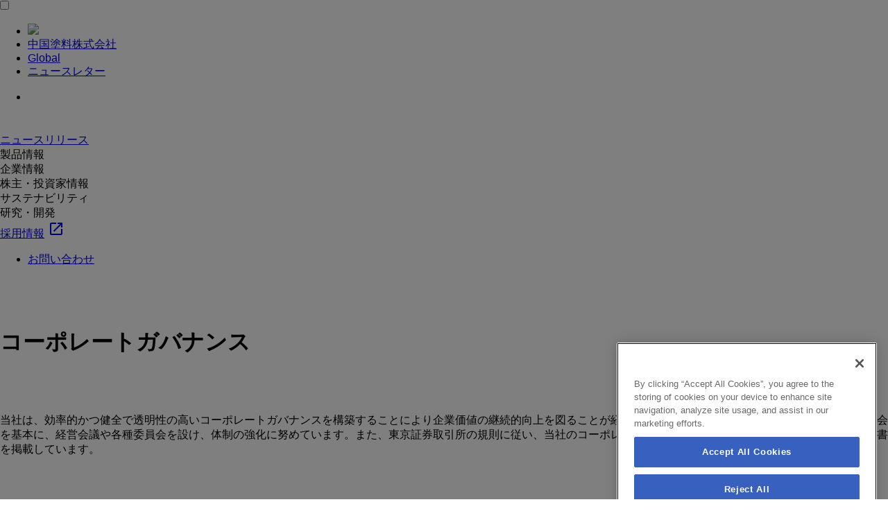

--- FILE ---
content_type: text/html; charset=UTF-8
request_url: https://www.cmp.co.jp/ir/governance.html
body_size: 53489
content:
<!DOCTYPE html PUBLIC "-//W3C//DTD XHTML 1.0 Strict//EN" "http://www.w3.org/TR/xhtml1/DTD/xhtml1-strict.dtd">
<html xmlns="http://www.w3.org/1999/xhtml"  xml:lang="jp" lang="jp">
<head>
<meta http-equiv="Content-Type" content="text/html; charset=UTF-8" />
<meta http-equiv="Content-Style-Type" content="text/css" />
<meta http-equiv="Content-Script-Type" content="text/javascript" />
<meta http-equiv="X-UA-Compatible" content="IE=edge" />


<link rel="shortcut icon" href="/_public/favicon.ico?dummy=1666148194" />
<link rel="stylesheet" type="text/css" href="/view_css.php?pageId=3917&amp;revision=0&amp;mode=0&amp;noTag=1&amp;blockId=0&amp;alias=ir%2Fgovernance" charset="UTF-8" /><link rel="stylesheet" type="text/css" href="/publis.css" /><meta name="viewport" content="width=device-width, user-scalable=no, initial-scale=1" /><meta name="keywords" content="" />
<meta name="description" content="" />
<title>コーポレートガバナンス  | CMP 中国塗料</title>
<script type="text/javascript" src="/scripts/jquery-1.12.4.min.js"></script>
<script type="text/javascript">
<!--
	var pbGlobalAliasBase = '/';
//-->
</script>
<script type="text/javascript" src="/public.js"></script>

<script type="text/javascript">
<!--
	var popupWindowWidth = new Array();
	var popupWindowHeight = new Array();
	var popupWindowScrollbar = new Array();	popupWindowWidth["popup1621808"] = 0;
	popupWindowHeight["popup1621808"] = 0;
	popupWindowScrollbar["popup1621808"] = 0;	jsPopupWindows = new Array();
	function jsPopup(blockId) {
		index = "popup"+blockId;
		width = popupWindowWidth[index];
		height = popupWindowHeight[index];
		scrollbars = popupWindowScrollbar[index];
		windowName = 'popup_' + blockId + '_' + 0;
		if ((jsPopupWindows[windowName])&&(! jsPopupWindows[windowName].closed)) {
			jsPopupWindows[windowName].focus();
		} else {
			// 9999px以上のポップアップウィンドウサイズを800*600pxに設定。
			if (width > 9999) {
				width = 800;
			} if (height > 9999) {
				height = 600;
			}

			jsPopupWindows[windowName] = window.open("/view_popup.php?pageId=" + 3917 + "&revision=" + 0 + "&blockId=" + blockId + "&mode=" + 0, windowName,"width="+width+",height="+height+",toolbar=no,location=no,directories=no,status=no,menubar=no,scrollbars="+scrollbars+",resizable=yes");
		}
	}//-->
</script>
<link rel="apple-touch-icon" href="/library/cmp_jpn/img/webclip.png" />

<meta name="copyright" content="(C) Chugoku Marine Paints, Ltd. All Rights Reserved.">
<meta name="google-site-verification" content="8YraLWmYJHNxxUCXtDZBIqjpXI6w0DyuxQ0D71Bprbo" />
<meta name="viewport" content="width=device-width,initial-scale=1">
<link rel="shortcut icon" href="/library/cmp_jpn/img/favicon.ico" type="image/cmp_fav.ico">
<script src="https://cdn-apac.onetrust.com/scripttemplates/otSDKStub.js"  type="text/javascript" charset="UTF-8" data-domain-script="269f8987-92b9-4ffb-b6d0-0edb96adbac4" ></script>
<script type="text/javascript">
function OptanonWrapper() { }
</script>



<link rel="stylesheet" type="text/css" href="/library/init/css/publis4-default.css" />
<link href="https://fonts.googleapis.com/css?family=Material+Icons|Material+Icons+Outlined|Material+Icons+Round|Material+Icons+Sharp|Material+Icons+Two+Tone" rel="stylesheet">
<link rel="preconnect" href="https://fonts.googleapis.com">
<link rel="preconnect" href="https://fonts.gstatic.com" crossorigin>
<link href="https://fonts.googleapis.com/css2?family=Noto+Sans+JP:wght@400;700&display=swap" rel="stylesheet">
<script src="https://kit.fontawesome.com/eea364082e.js" crossorigin="anonymous"></script>
<link rel="stylesheet" type="text/css" href="/library/base/css/base.css" />
<link rel="stylesheet" type="text/css" href="/library/base/webfonts/allwebfont_min.css" />
<script type="text/javascript" src="/library/base/js/base.js"></script>
<script type="text/javascript" src="/library/base/js/counterup_waypoints.min.js"></script>
<link rel="stylesheet" type="text/css" href="/library/base/css/global/table.css" />
<style type="text/css">
/*------------------------------------------------------------
IFRAME
------------------------------------------------------------*/

iframe {
  width: 100%;
  /* 任意の横幅を指定 */
  height: auto;
  aspect-ratio: 16/9;
}

.video-initem {
  position: relative;
  width: 100%;
  height: 0;
  padding-top: 56.25%;
}

.video-initem iframe {
  position: absolute;
  top: 0;
  left: 0;
  width: 100%;
  height: 100%;
}


/*------------------------------------------------------------
ICON
------------------------------------------------------------*/

.title001 {
  padding: 0 0 0 60px;
  background-image: url(/library/cmp_jpn/img/products/CMPBIOCLEANPLUS/001.svg);
  background-repeat: no-repeat;
  background-position: 0 0;
}
.title002 {
  padding: 0 0 0 60px;
  background-image: url(/library/cmp_jpn/img/products/CMPBIOCLEANPLUS/002.svg);
  background-repeat: no-repeat;
  background-position: 0 0;
}
.title003 {
  padding: 0 0 0 60px;
  background-image: url(/library/cmp_jpn/img/products/CMPBIOCLEANPLUS/003.svg);
  background-repeat: no-repeat;
  background-position: 0 0;
}
.title004 {
  padding: 0 0 0 60px;
  background-image: url(/library/cmp_jpn/img/products/CMPBIOCLEANPLUS/004.svg);
  background-repeat: no-repeat;
  background-position: 0 0;
}

</style>
<script type="text/javascript">
document.addEventListener('DOMContentLoaded', function() {
    const searchToggle = document.getElementById('searchToggle');
    const searchDropdown = document.getElementById('searchDropdown');
    const searchInput = document.querySelector('.search-input');

    // 虫眼鏡アイコンクリック時の処理
    searchToggle.addEventListener('click', function() {
        searchDropdown.classList.toggle('active');
        
        // フォームが開いた時に入力フィールドにフォーカス
        if (searchDropdown.classList.contains('active')) {
            setTimeout(() => {
                searchInput.focus();
            }, 200);
        }
    });

    // フォーム外をクリックした時に閉じる
    document.addEventListener('click', function(event) {
        if (!searchToggle.contains(event.target) && 
            !searchDropdown.contains(event.target)) {
            searchDropdown.classList.remove('active');
        }
    });

    // ESCキーで閉じる
    document.addEventListener('keydown', function(event) {
        if (event.key === 'Escape') {
            searchDropdown.classList.remove('active');
        }
    });
});

</script>
<script type="text/javascript">
$(function () {
  //.accordion_oneの中の.accordion_headerがクリックされたら
  $(".accordion_header").click(function () {
    //クリックされた.accordion_oneの中の.accordion_headerに隣接する.accordion_innerが開いたり閉じたりする。
    $(this).next(".accordion_innerR").slideToggle();
    $(this).toggleClass("open");
    //クリックされた.accordion_oneの中の.accordion_header以外の.accordion_oneの中の.accordion_headerに隣接する.accordion_oneの中の.accordion_innerを閉じる
    $(".accordion_header").not($(this)).removeClass("open");
  });
});
</script>
<style type="text/css">
@media screen and (min-width: 1025px) {
  .menu .accordion_one .accordion_innerR {
    background-color: #333;
  }
}

@media screen and (min-width: 1200px) {
  .menu .accordion_one .accordion_innerR {
    position: absolute;
    top: 0;
    left: 0;
    z-index: -1;
    overflow: hidden;
    opacity: 1;
    width: 100%;
    box-sizing: border-box;
    display: none;
  }
  .menu .accordion_one .accordion_innerR .box_one {
    margin: 100px auto 0;
    padding: 30px 5% 30px 10%;
    font-size: 1.4rem;
    height: 100hv;
  }
  .menu .accordion_one .accordion_innerR {
    padding: 30px 10px;
    display: none;
  }

  }
</style>
<script type="text/javascript">
if (
  navigator.userAgent.indexOf("iPhone") > 0 ||
  (navigator.userAgent.indexOf("Android") > 0 &&
    navigator.userAgent.indexOf("Mobile") > 0) ||
  navigator.userAgent.indexOf("iPad") > 0 ||
  navigator.userAgent.indexOf("Android") > 0
) {
  // スマートフォン・タブレット向けの記述
} else {
  // PC向けの記述
  $(function () {
    var $win = $(window),
      $header = $(".accordion_one"),
      animationClass = "is-animation2";

    $win.on("load scroll", function () {
      var value = $(this).scrollTop();

      $(this).next(".accordion_innerR").slideToggle();
      $(this).toggleClass("open");
      $(".accordion_header").not($(this)).next(".accordion_innerR").hide();
      $(".accordion_header").not($(this)).removeClass("open");

      if (value > 58) {
        $header.addClass(animationClass);
        $(this).next(".accordion_innerR").slideToggle();
        $(this).toggleClass("open");
        $(".accordion_header").not($(this)).next(".accordion_innerR").hide();
        $(".accordion_header").not($(this)).removeClass("open");
      } else {
        $header.removeClass(animationClass);
        $(this).next(".accordion_innerR").slideToggle();
        $(this).toggleClass("open");
        $(".accordion_header")
          .not($(this))
          .next(".accordion_one, .accordion_innerR")
          .hide();
        $(".accordion_header").not($(this)).removeClass("open");
      }
    });
  });
}
</script>
<script type="text/javascript">
document.addEventListener('DOMContentLoaded', function() {
    const searchToggle = document.getElementById('searchToggle');
    const searchDropdown = document.getElementById('searchDropdown');
    const searchInput = document.querySelector('.search-input');

    // 虫眼鏡アイコンクリック時の処理
    searchToggle.addEventListener('click', function() {
        searchDropdown.classList.toggle('active');
        
        // フォームが開いた時に入力フィールドにフォーカス
        if (searchDropdown.classList.contains('active')) {
            setTimeout(() => {
                searchInput.focus();
            }, 200);
        }
    });

    // フォーム外をクリックした時に閉じる
    document.addEventListener('click', function(event) {
        if (!searchToggle.contains(event.target) && 
            !searchDropdown.contains(event.target)) {
            searchDropdown.classList.remove('active');
        }
    });

    // ESCキーで閉じる
    document.addEventListener('keydown', function(event) {
        if (event.key === 'Escape') {
            searchDropdown.classList.remove('active');
        }
    });
});

</script>
<script type="text/javascript">
$(function () {
  //.accordion_oneの中の.accordion_headerがクリックされたら
  $(".accordion_header").click(function () {
    //クリックされた.accordion_oneの中の.accordion_headerに隣接する.accordion_innerが開いたり閉じたりする。
    $(this).next(".accordion_innerR").slideToggle();
    $(this).toggleClass("open");
    //クリックされた.accordion_oneの中の.accordion_header以外の.accordion_oneの中の.accordion_headerに隣接する.accordion_oneの中の.accordion_innerを閉じる
    $(".accordion_header").not($(this)).removeClass("open");
  });
});
</script>
<script type="text/javascript">
if (
  navigator.userAgent.indexOf("iPhone") > 0 ||
  (navigator.userAgent.indexOf("Android") > 0 &&
    navigator.userAgent.indexOf("Mobile") > 0) ||
  navigator.userAgent.indexOf("iPad") > 0 ||
  navigator.userAgent.indexOf("Android") > 0
) {
  // スマートフォン・タブレット向けの記述
} else {
  // PC向けの記述
  $(function () {
    var $win = $(window),
      $header = $(".accordion_one"),
      animationClass = "is-animation2";

    $win.on("load scroll", function () {
      var value = $(this).scrollTop();

      $(this).next(".accordion_innerR").slideToggle();
      $(this).toggleClass("open");
      $(".accordion_header").not($(this)).next(".accordion_innerR").hide();
      $(".accordion_header").not($(this)).removeClass("open");

      if (value > 58) {
        $header.addClass(animationClass);
        $(this).next(".accordion_innerR").slideToggle();
        $(this).toggleClass("open");
        $(".accordion_header").not($(this)).next(".accordion_innerR").hide();
        $(".accordion_header").not($(this)).removeClass("open");
      } else {
        $header.removeClass(animationClass);
        $(this).next(".accordion_innerR").slideToggle();
        $(this).toggleClass("open");
        $(".accordion_header")
          .not($(this))
          .next(".accordion_one, .accordion_innerR")
          .hide();
        $(".accordion_header").not($(this)).removeClass("open");
      }
    });
  });
}
</script>

<style type="text/css">
         .search-button {
            background-color: transparent; /* 初期状態は透明 */
            width: 62px;
            height: 62px;
            border: none;
            display: flex;
            align-items: center;
            justify-content: center;
            cursor: pointer;
            color: white;
            font-size: 24px;
            transition: background-color 0.3s; /* 背景色変更のアニメーション */
        }
        .search-button:hover {
            opacity: 0.7;
        }
        .search-button.scrolled {
            background-color: #004ea2; /* スクロール後の背景色 */
        }

       .modal {
            display: none; /* 初期状態は非表示 */
            position: fixed;
            top: 0;
            left: 0;
            width: 100%;
            height: 100%;
            background-color: rgba(0, 0, 0, 0.7); /* 半透明の背景 */
            justify-content: center; /* 中央揃え */
            align-items: center; /* 中央揃え */
            z-index: 1005; /* 他の要素の上に表示 */
        }

        .modal.active {
            display: flex; /* モーダルを表示 */
        }

.modal-content {
    background-color: white;
    padding: 20px;
    border-radius: 8px;
    text-align: center; /* コンテンツを中央揃え */
    position: relative; /* 相対位置を設定 */
}

.modal-close {
   margin-top:50px;
    padding: 10px 20px;
    background-color: #004ea2;
    color: white;
    border: none;
    border-radius: 4px;
    cursor: pointer;
    position: absolute; /* 絶対位置を設定 */
    top:50%; /* 下からの距離 */
    left: 50%; /* 左から50% */
    transform: translateX(-50%); /* 中央揃え */
}
</style>
</head>
<body>
<noscript><p>このページではjavascriptを使用しています。</p></noscript>
<div id="page" class="pbPage">
<div id="headerArea" class="pbHeaderArea">
	<div id="area1" class="pbArea ">
		<div class="pbNested " >
			<div class="pbNested pbNestedWrapper "  id="pbBlock1470871">
								<div class="pbNested " >
			<div class="pbNested pbNestedWrapper "  id="pbBlock1754814">
						<header class="menu-fixed">
    <input class="menu-checkbox" id="menu-checkbox" type="checkbox">
    <div class="menu-menu">
        <ul class="menu-navigation menu-menu-material-white">
            <li class="header">
                <a class="menu-item-logo0 imgbox" href="https://www.cmp.co.jp/"><img src="/library/base/img/cmp_logo0.png"></a> <label class="menu-hamburger menu-hamburger-doublespin invert" id="menu-hamburger" for="menu-checkbox"><span></span></label>
            </li>
            <li class="menu-item accordion_header">
                <p class="accordion_one">
                    <a href="https://www.cmp.co.jp">中国塗料株式会社</a>
                </p>
            </li>
            <li class="menu-item accordion_header">
                <p class="accordion_one">
                    <a href="https://www.cmp-chugoku.com/" class="fa-globe">Global</a>
                </p>
            </li>
            <li class="menu-item accordion_header nav-mr">
                <p class="accordion_one">
                    <a href="/CMP-Memders/Newsletter_jp.html" class="pbOpenNewWindow fa-newspaper">ニュースレター</a>
                </p>
            </li>
            <li class="pc-box">
    <button class="search-button" id="searchButton">
        <i class="fas fa-search"></i>
    </button>
    <div class="modal" id="modal">
        <div id="cogmo-search-form1" class="cogmo-main" config="Form1SearchConfig"></div>
        <button class="modal-close" id="closeButton">閉じる</button>
    </div>
           </li>
        </ul>
        <div class="menu">
            <div class="accordion_one sp-box">
                <div id="cogmo-search-form1" class="cogmo-main" config="Form1SearchConfig"></div>
            </div>
            <div class="accordion_one">
                <div class="accordion_header">
                    <div class="accordion_header_inner">
                        <div class="spbtn_ac">
                            <a href="/news_all/news_all.html">ニュースリリース</a>
                        </div>
                    </div>
                </div>
            </div>
            <div class="accordion_one">
                <div class="accordion_header">
                    <div class="accordion_header_inner">
                        <p>
                            製品情報
                        </p>
                        <div class="i_box">
                            <i class="one_i"></i>
                        </div>
                    </div>
                </div>
                <div class="accordion_inner" style="display: none;">
                    <div class="box_one">
                        <div class="wrapper-box">
                            <ul class="box-list4">
                                <li class="box-item4">
　　　　　                <div>
                                    <a href="/products.html" class="btn-arrow-title btnarrow-n">製品情報トップ</a>
　　　　　                </div>
                                </li>
                            </ul>
                            <ul class="box-list3">
                                <li class="box-item3">
                                    <div>
                                        <p>
                                            船舶用塗料分野
                                        </p>
                                    </div>
                                    <div>
                                        <a href="/products/marine_coatings.html" class="btn-arrow-list btnarrow-n">外航船・内航舶用塗料</a>
                                    </div>
                                    <div>
                                        <a href="/products/fishingboat_coatings.html" class="btn-arrow-list btnarrow-n">小型船舶・漁船用塗料、漁網用防汚剤</a>
                                    </div>
                                    <div>
                                        <a href="/products/seajet.html" class="btn-arrow-list btnarrow-n">プレジャーボート・ヨット用塗料</a>
                                    </div>
                                </li>
                                <li class="box-item3">
                                    <div>
                                        <p>
                                            工業用塗料分野
                                        </p>
                                    </div>
                                    <div>
                                        <a href="/products/protective_coatings.html" class="btn-arrow-list btnarrow-n">重防食用塗料</a>
                                    </div>
                                    <div>
                                        <a href="/products/high_performance.html" class="btn-arrow-list btnarrow-n">高機能用塗料</a>
                                    </div>
                                    <div>
                                        <a href="/products/building_material.html" class="btn-arrow-list btnarrow-n">建材用塗料</a>
                                    </div>
                                    <div>
                                        <a href="/products/functional_compounds.html" class="btn-arrow-list btnarrow-n">特殊樹脂化学品（軌道用材料）</a>
                                    </div>
                                </li>
                                <li class="box-item3">
                                    <div>
                                        <p>
                                            コンテナ用塗料分野
                                        </p>
                                    </div>
                                    <div>
                                        <a href="/products/container.html" class="btn-arrow-list btnarrow-n">コンテナ用塗料</a>
                                    </div>
                                </li>
                            </ul>
                        </div>
                    </div><span class="close_btn"></span>
                </div>
            </div>
            <div class="accordion_one">
                <div class="accordion_header">
                    <div class="accordion_header_inner">
                        <p>
                            企業情報
                        </p>
                        <div class="i_box">
                            <i class="one_i"></i>
                        </div>
                    </div>
                </div>
                <div class="accordion_inner" style="display: none;">
                    <div class="box_one">
                        <div class="wrapper-box">
                            <ul class="box-list4">
                                <li class="box-item4">
　　　　　                <div>
                                    <a href="/company.html" class="btn-arrow-title btnarrow-n">企業情報 トップ</a>
　　　　　                </div>
                                </li>
                            </ul>
                            <ul class="box-list4">
                                <li class="box-item4">
                                    <div>
                                        <a href="/company/top_message.html" class="btn-arrow-list btnarrow-n">社長のご挨拶</a>
                                    </div>
                                    <div>
                                        <a href="/company/company_policy.html" class="btn-arrow-list btnarrow-n">経営理念</a>
                                    </div>
                                    <div>
                                        <a href="/company/members.html" class="btn-arrow-list btnarrow-n">役員紹介</a>
                                    </div>
                                </li>
                                <li class="box-item4">
                                    <div>
                                        <a href="/company/corporate_data.html" class="btn-arrow-list btnarrow-n">会社概要</a>
                                    </div>
                                    <div>
                                        <a href="/company/history.html" class="btn-arrow-list btnarrow-n">沿革</a>
                                    </div>
                                    <div>
                                        <a href="/100th.html" class="btn-arrow-list btnarrow-n">中国塗料の歴史</a>
                                    </div>
                                </li>
                                <li class="box-item4">
                                    <div>
                                        <a href="/company/networks.html" class="btn-arrow-list btnarrow-n">本社・支店・営業所</a>
                                    </div>
                                    <div>
                                        <a href="/company/group_company.html" class="btn-arrow-list btnarrow-n">グループ会社</a>
                                    </div>
                                    <div>
                                        <a href="/company/tech_fac.html" class="btn-arrow-list btnarrow-n">研究所・工場</a>
                                    </div>
                                </li>
                                <li class="box-item4">
                                    <div>
                                        <a href="/pdf/brochure/company_profile.pdf" class="pbOpenNewWindow btn-arrow-list btnarrow-n"><span class="pdflink">会社案内パンフレット</span></a>
                                    </div>
                                </li>
                            </ul>
                        </div>
                    </div><span class="close_btn"></span>
                </div>
            </div>
            <div class="accordion_one">
                <div class="accordion_header">
                    <div class="accordion_header_inner">
                        <p>
                            株主・投資家情報
                        </p>
                        <div class="i_box">
                            <i class="one_i"></i>
                        </div>
                    </div>
                </div>
                <div class="accordion_inner" style="display: none;">
                    <div class="box_one">
                        <div class="wrapper-box">
                            <ul class="box-list3">
                                <li class="box-item3">
　　　　　                <div>
                                    <a href="/ir.html" class="btn-arrow-title btnarrow-n">株主・投資家情報 トップ</a>
　　　　　                </div>
                                </li>
                            </ul>
                            <ul class="list-yoko">
                                <li>
                                    <a href="/ir/financial_report.html" class="btn-arrow-list btnarrow-n">決算短信</a>
                                </li>
                                <li>
                                    <a href="/ir/materials.html" class="btn-arrow-list btnarrow-n">決算説明資料</a>
                                </li>
                                <li>
                                    <a href="/ir/securities_report.html" class="btn-arrow-list btnarrow-n">有価証券報告書 等</a>
                                </li>
                                <li>
                                    <a href="/ir/cmp_report.html" class="btn-arrow-list btnarrow-n">CMP通信（報告書）</a>
                                </li>
                                <li>
                                    <a href="/ir/historical_financial_data.html" class="btn-arrow-list btnarrow-n">業績推移</a>
                                </li>
                                <li>
                                    <a href="/ir/governance.html" class="btn-arrow-list btnarrow-n">コーポレートガバナンス</a>
                                </li>
                                <li>
                                    <a href="/ir/midplan.html" class="btn-arrow-list btnarrow-n">中期経営計画</a>
                                </li>
                                <li>
                                    <a href="/ir/release.html" class="btn-arrow-list btnarrow-n">開示情報</a>
                                </li>
                                <li>
                                    <a href="/ir/investor_digest.html" class="btn-arrow-list btnarrow-n">個人投資家の皆さまへ</a>
                                </li>
                                <li>
                                    <a href="/ir/dividend.html" class="btn-arrow-list btnarrow-n">株主還元</a>
                                </li>
                                <li>
                                    <a href="/ir/stock_situation.html" class="btn-arrow-list btnarrow-n">株式状況</a>
                                </li>
                                <li>
                                    <a href="/ir/annual_meeting.html" class="btn-arrow-list btnarrow-n">株主総会</a>
                                </li>
                            </ul>
                        </div>
                    </div><span class="close_btn"></span>
                </div>
            </div>
            <div class="accordion_one">
                <div class="accordion_header">
                    <div class="accordion_header_inner">
                        <p>
                            サステナビリティ
                        </p>
                        <div class="i_box">
                            <i class="one_i"></i>
                        </div>
                    </div>
                </div>
                <div class="accordion_inner" style="display: none;">
                    <div class="box_one">
                        <div class="wrapper-box">
                            <ul class="box-list3">
                                <li class="box-item3">
                                    <a href="/sustainability.html" class="btn-arrow-title btnarrow-n">サステナビリティ トップ</a>
                                </li>
                            </ul>
                            <ul class="list-yoko">
                                <li>
                                    <a href="/sustainability/policies.html" class="btn-arrow-list btnarrow-n">サステナビリティ関連方針</a>
                                </li>
                                <li>
                                    <a href="/sustainability/material-issues.html" class="btn-arrow-list btnarrow-n">マテリアリティ（重要課題）</a>
                                </li>
                                <li>
                                    <a href="/sustainability/sus_report.html" class="btn-arrow-list btnarrow-n">サステナビリティレポート</a>
                                </li>
                                <li>
                                    <a href="/sustainability/2050carbon_neutral.html" class="btn-arrow-list btnarrow-n">カーボンニュートラル宣言</a>
                                </li>
                                <li>
                                    <a href="/sustainability/environment-tcfd.html" class="btn-arrow-list btnarrow-n">TCFD提言に基づく情報開示</a>
                                </li>
                                <li>
                                    <a href="/sustainability/coatings_care.html" class="btn-arrow-list btnarrow-n">コーティング・ケア</a>
                                </li>
                                <li>
                                    <a href="/sustainability/external_evaluation_and_certification.html" class="btn-arrow-list btnarrow-n">社外からの評価・認定</a>
                                </li>
                                <li>
                                    <a href="/sustainability/risk_and_compliance_management.html" class="btn-arrow-list btnarrow-n">リスク管理・コンプライアンス</a>
                                </li>
                            </ul>
                        </div>
                    </div><span class="close_btn"></span>
                </div>
            </div>
            <div class="accordion_one">
                <div class="accordion_header">
                    <div class="accordion_header_inner">
                        <p>
                            研究・開発
                        </p>
                        <div class="i_box">
                            <i class="one_i"></i>
                        </div>
                    </div>
                </div>
                <div class="accordion_inner" style="display: none;">
                    <div class="box_one">
                        <div class="wrapper-box">
                            <ul class="box-list4">
                                <li class="box-item4">
　　　　　                <div>
                                    <a href="/tech_rd.html" class="btn-arrow-title btnarrow-n">研究・開発 トップ</a>
　　　　　                </div>
                                </li>
                            </ul>
                            <ul class="box-list4">
                                <li class="box-item4">
                                    <div>
                                        <a href="/tech_rd/cmp_tech.html" class="btn-arrow-list btnarrow-n">中国塗料の技術力</a>
                                    </div>
                                </li>
                            </ul>
                        </div>
                    </div><span class="close_btn"></span>
                </div>
            </div>
            <div class="accordion_one">
                <div class="accordion_header">
                    <div class="accordion_header_inner">
                        <div class="spbtn_ac">
                            <a href="https://www.cmp.co.jp/recruit-fresh/" class="pbOpenNewWindow">採用情報<i class="material-icons mi16 plr5">launch</i></a>
                        </div>
                    </div>
                </div>
                <div class="accordion_innerR" style="display: none;">
                    <div class="box_one">
                        <div class="wrapper-box">
                            <ul>
                                <li>
                                   <div id="cogmo-search-form2" class="cogmo-main" config="Form2SearchConfig"></div>
                                </li>
                            </ul>
                        </div>
                    </div><span class="close_btn"></span>
                </div>
            </div>
        </div>
        <ul class="menu-navigation">
            <li class="menu-item-fqR">
                <a class="inlinksp fa-envelope" href="/inquiry.html">お問い合わせ</a>
            </li>
        </ul>
    </div>
</header>


			</div>
			<div class="pbNested pbNestedWrapper "  id="pbBlock1754932">
						<script>
const searchButton = document.getElementById('searchButton');
const modal = document.getElementById('modal');
const closeButton = document.getElementById('closeButton');
const searchInput = document.getElementById('searchInput');

searchButton.addEventListener('click', () => {
    modal.classList.add('active');
});

closeButton.addEventListener('click', () => {
    modal.classList.remove('active');
    searchInput.value = ''; // フォームをクリア
});

// スクロールイベントを追加
window.addEventListener('scroll', () => {
    if (window.scrollY > 60) {
        searchButton.classList.add('scrolled'); // スクロール後にクラスを追加
    } else {
        searchButton.classList.remove('scrolled'); // スクロールが最上部に戻ったらクラスを削除
    }
});
    </script>
			</div>
		</div>

			</div>
		</div>
	</div>

</div><div id="areaWrapper1" class="pbAreaWrapper1"><div id="areaWrapper2" class="pbAreaWrapper2"><div id="mainArea" class="pbMainArea textright bggray2">
	<div id="area0" class="pbArea ">
		<div class="pbNested " >
			<div class="mb100 pbNested pbNestedWrapper "  id="pbBlock1454224">
								<div class="pbNested otherbg" >
			<div class="pbNested pbNestedWrapper "  id="pbBlock1454216">
						<div class="pbBlock pbBlockBase">
<div>
<div class="otherbg-box">
<div class="mainbg-other"></div>
</div>
</div>
</div>

			</div>
			<div class="pbNested pbNestedWrapper pbAnchor pbBaseBlockWrapper pbExcluded"  id="pbBlock1454225"><a name="ir" id="ir"></a></div>
			<div class="pbNested pbNestedWrapper "  id="pbBlock1454223">
								<div class="pbNested contentsbox-navi" >
			<div class="pbNested pbNestedWrapper "  id="pbBlock1454215">
						<div class="pbBlock pbBlockBase">
<div>
<div class="maintitle">株主・投資家情報</div>
</div>
</div>

			</div>
		</div>

			</div>
			<div class="pbNested pbNestedWrapper "  id="pbBlock1454221">
								<div class="pbNested contentsbox-shadow" >
			<div class="pbNested pbNestedWrapper "  id="pbBlock1454222">
								<div class="pbNested cmpMainWidthR" >
			<div class="mb80 pt50 pbNested pbNestedWrapper "  id="pbBlock1454214">
						<div class="pbBlock pbBlockBase">
<div>
<h1>コーポレートガバナンス</h1>
</div>
</div>

			</div>
			<div class="pbNested pbNestedWrapper "  id="pbBlock1454226">
								<div class="pbNested cmpglMgnLR" >
			<div class="mb80 pbNested pbNestedWrapper "  id="pbBlock1454241">
						<div class="pbBlock pbBlockBase">
<div>
<p>当社は、効率的かつ健全で透明性の高いコーポレートガバナンスを構築することにより企業価値の継続的向上を図ることが経営の重要な施策と位置づけ、取締役会および監査役会を基本に、経営会議や各種委員会を設け、体制の強化に努めています。また、東京証券取引所の規則に従い、当社のコーポレートガバナンスの考え方や体制などを記述した報告書を掲載しています。</p>
</div>
</div>

			</div>
			<div class="pbNested pbNestedWrapper "  id="pbBlock1454233">
								<div class="pbNested " >
			<div class="pbNested pbNestedWrapper "  id="pbBlock1454234">
						<div class="pbBlock pbBlockBase">
<div class="cmpglMgnB20">
<h4>コーポレートガバナンスに関する基本方針</h4>
</div>
</div>

			</div>
			<div class="mb100 pbNested pbNestedWrapper "  id="pbBlock1454242">
						<div class="pbBlock pbBlockBase">
<div>
<ul class="other-list">
<li>2023.01.31</li>
<li><a href="/IR/2023/2023_0131_governance_policy.pdf" class="pbOpenNewWindow pdflink">コーポレートガバナンスに関する基本方針</a></li>
</ul>
</div>
</div>

			</div>
		</div>

			</div>
			<div class="pbNested pbNestedWrapper "  id="pbBlock1454238">
								<div class="pbNested " >
			<div class="pbNested pbNestedWrapper "  id="pbBlock1454239">
						<div class="pbBlock pbBlockBase">
<div class="cmpglMgnB20">
<h4>コーポレートガバナンス報告書</h4>
</div>
</div>

			</div>
			<div class="mb30 pbNested pbNestedWrapper "  id="pbBlock1454243">
						<div class="pbBlock pbBlockBase">
<div>
<ul class="other-list">
<li><span>2025.07.02</span></li>
<li><a href="/IR/2025/20250702_CG.pdf" class="pbOpenNewWindow pdflink">コーポレートガバナンス報告書</a></li>
</ul>
</div>
</div>

			</div>
		</div>

			</div>
			<div class="mb80 pbNested pbNestedWrapper "  id="pbBlock1454227">
								<div class="pbNested " >
			<div class="pbNested pbNestedWrapper "  id="pbBlock1454230">
						<div class="pbBlock pbBlockBase">
<div>
<div class="c10"><img src="/library/cmp_jpn/img/CSR/governance.webp" style="border: 0px solid; width: 100%; float: none;" width="100%" alt="" title="" /></div>
</div>
</div>

			</div>
			<div class="pbNested pbNestedWrapper "  id="pbBlock1454228">
						<div class="pbBlock pbBlockBase">
<div>
<p style="text-align: center;">コーポレートガバナンスの組織図</p>
</div>
</div>

			</div>
		</div>

			</div>
			<div class="pbNested pbNestedWrapper "  id="pbBlock1454236">
								<div class="pbNested " >
			<div class="mb50 pbNested pbNestedWrapper "  id="pbBlock1454237">
						<div class="pbBlock pbBlockBase">
<div>
<h4>内部統制の体制整備への取組み</h4>
<p class="arrange">有効かつ効率的な内部統制環境を整備することにより、当社の持続的発展を図るべく、2006年5月に取締役会において「内部統制システムの構築に関する基本方針規程」を決議（2008年3月、2015年5月一部改定）し、これを基に各種委員会を組織するなど、積極的な取り組みを進めています。</p>
</div>
</div>

			</div>
		</div>

			</div>
			<div class="pbNested pbNestedWrapper "  id="pbBlock1454231">
								<div class="pbNested " >
			<div class="pbNested pbNestedWrapper "  id="pbBlock1454232">
						<div class="pbBlock pbBlockBase">
<div>
<h4>財務報告の信頼性確保</h4>
<p class="arrange">株式を上場する企業として、信頼性の高い財務報告を提供することは、投資家そして株主の皆様に対する重要な責任との認識の下、2008年3月の取締役会において「財務報告基本方針」を決議し、また金融商品取引法による財務報告の信頼性に係る内部統制の有効性評価を通じ、体制を継続的に維持・改善する仕組みを整備しています。</p>
</div>
</div>

			</div>
		</div>

			</div>
		</div>

			</div>
		</div>

			</div>
		</div>

			</div>
		</div>

			</div>
		</div>
	</div>

</div></div></div><div id="footerArea" class="pbFooterArea">
	<div id="area4" class="pbArea ">
		<div class="pbNested " >
			<div class="pbNested pbNestedWrapper "  id="pbBlock1761031">
						<link rel="stylesheet" href="/library/base/cogmo/assets/styles/cogmo-base.css" />
<link rel="stylesheet" href="/library/base/cogmo/assets/styles/cogmo-gpt.css" />
<link rel="stylesheet" href="/library/base/cogmo/assets/styles/cogmo-form.css" />
<link rel="icon" href="/library/base/cogmo/assets/images/favicon.ico" />
<script src="/library/base/cogmo/configs/search.config.js"></script>
<script src="/library/base/cogmo/configs/search-f1.config.js"></script>
<script src="/library/base/cogmo/configs/iso_codes.js"></script>
<script defer src="/library/base/cogmo/scripts/bundle.js"></script>
			</div>
			<div class="  pbNested pbNestedWrapper "  id="pbBlock1470726">
						<div class="pbBlock pbBlockBase">
<div>
<p class="gotop"><a href="#page"><img src="/library/global/img/icon_pagetop.png" alt="ページトップへ戻る" title="ページトップへ戻る" /></a></p>
</div>
</div>

			</div>
			<div class="pbNested pbNestedWrapper "  id="pbBlock1470709">
								<div class="pbNested pc-box" >
			<div class="pbNested pbNestedWrapper "  id="pbBlock1470710">
								<div class="pbNested cmpMainWidth" >
			<div class="pbNested pbNestedWrapper "  id="pbBlock1470711">
								<div class="pbNested cmpFtLinkList" >
			<div class="pbNested pbNestedWrapper "  id="pbBlock1470712">
								<div class="pbNested " >
			<div class="mb30 pbNested pbNestedWrapper "  id="pbBlock1470725">
						<div class="pbBlock pbBlockNavigation cmpglFixWidth">			<a href="https://www.cmp.co.jp/">HOME</a> &gt; <a href="/ir.html">株主・投資家情報</a> &gt; コーポレートガバナンス</div>

			</div>
			<div class="mb100 pbNested pbNestedWrapper "  id="pbBlock1470713">
								<div class="pbNested pbNestedHorizontalWrapper "  >
					<div class="pbHorizontalNested "  id="pbBlock1470714" style="overflow:hidden;clear:right;">
						<div id="pbNestDiv1470714" style="margin:0;padding:0;border-width:0;line-height:normal;text-indent:0;">
<div class="pbBlock pbBlockBase">
<div>
<h5><a href="/products.html">製品情報</a></h5>
<div class="pt10">
<ul>
<li>船舶用塗料分野</li>
</ul>
</div>
<div class="pl10">
<ul>
<li><a href="/products/marine_coatings.html">外航船・内航船用塗料</a></li>
<li><a href="/products/fishingboat_coatings.html">小型船舶・漁船用塗料・漁網用防汚剤</a></li>
<li><a href="/products/seajet.html">プレジャーボート・ヨット用塗料</a></li>
</ul>
</div>
<div class="pt10">
<ul>
<li>工業用塗料分野</li>
</ul>
</div>
<div class="pl10">
<ul>
<li><a href="/products/protective_coatings.html">一般構造物・重防食用塗料</a></li>
<li><a href="/products/high_performance.html">高機能塗料</a></li>
<li><a href="/products/building_material.html">建材用塗料</a></li>
<li><a href="/products/functional_compounds.html">特殊樹脂化学品（軌道用材料）</a></li>
</ul>
</div>
<div class="pt10">
<ul>
<li>コンテナ用塗料</li>
</ul>
</div>
<div class="pl10">
<ul>
<li><a href="/products/container.html">コンテナ用塗料</a></li>
</ul>
</div>
</div>
</div>
</div>

					</div>
					<div class="pbHorizontalNested "  id="pbBlock1470719" style="overflow:hidden;clear:right;">
						<div id="pbNestDiv1470719" style="margin:0;padding:0;border-width:0;line-height:normal;text-indent:0;">
<div class="pbBlock pbBlockBase">
<div>
<h5><a href="/company.html">企業情報</a></h5>
<ul>
<li><a href="/company/top_message.html">社長のご挨拶</a></li>
<li><a href="/company/company_policy.html">経営理念</a></li>
<li><a href="/company/members.html">役員紹介</a></li>
<li><a href="/company/corporate_data.html">会社概要</a></li>
<li><a href="/company/history.html">沿革</a></li>
<li><a href="/100th.html">中国塗料の歴史</a></li>
<li><a href="/company/networks.html">本社・支店・営業所</a></li>
<li><a href="/company/group_company.html">グループ会社</a></li>
<li><a href="/company/tech_fac.html">研究所・工場</a></li>
</ul>
</div>
</div>
</div>

					</div>
					<div class="pbHorizontalNested "  id="pbBlock1470717" style="overflow:hidden;clear:right;">
						<div id="pbNestDiv1470717" style="margin:0;padding:0;border-width:0;line-height:normal;text-indent:0;">
<div class="pbBlock pbBlockBase">
<div>
<h5><a href="/ir.html">株主・投資家情報</a></h5>
<ul>
<li><a href="/ir/historical_financial_data.html">業績推移</a></li>
<li><a href="/ir/financial_report.html">決算短信</a></li>
<li><a href="/ir/materials.html">決算説明資料</a></li>
<li><a href="/ir/securities_report.html">有価証券報告書 等</a></li>
<li><a href="/ir/governance.html">コーポレートガバナンス</a></li>
<li><a href="/ir/midplan.html">中期経営計画</a></li>
<li><a href="/ir/investor_digest.html">個人投資家の皆さまへ</a></li>
<li><a href="/ir/personal.html">個人投資家向け説明会</a></li>
<li><a href="/ir/cmp_report.html">CMP通信（報告書）</a></li>
<li><a href="/ir/ir_memoR.html">株主メモ</a></li>
<li><a href="/ir/release.html">開示情報</a></li>
<li><a href="/ir/e_publicnotice.html">電子公告</a></li>
</ul>
</div>
</div>
</div>

					</div>
					<div class="pbHorizontalNested "  id="pbBlock1470718" style="overflow:hidden;clear:right;">
						<div id="pbNestDiv1470718" style="margin:0;padding:0;border-width:0;line-height:normal;text-indent:0;">
<div class="pbBlock pbBlockBase">
<div>
<h5><a href="/sustainability.html">サステナビリティ</a></h5>
<ul>
<li><a href="/sustainability/policies.html">サステナビリティ関連方針</a></li>
<li><a href="/sustainability/material-issues.html">マテリアリティ（重要課題）</a></li>
<li><a href="/sustainability/sus_report.html">サステナビリティレポート</a></li>
<li><a href="/sustainability/environment-tcfd.html">TCFD提言に基づく情報開示</a></li>
<li><a href="/sustainability/coatings_care.html">コーティング・ケア</a></li>
<li><a href="/sustainability/external_evaluation_and_certification.html">社外からの評価・認定</a></li>
<li><a href="/sustainability/risk_and_compliance_management.html">リスク管理・コンプライアンス</a></li>
</ul>
</div>
</div>
</div>

					</div>
					<div class="pbHorizontalNested "  id="pbBlock1470715" style="overflow:hidden;clear:right;">
						<div id="pbNestDiv1470715" style="margin:0;padding:0;border-width:0;line-height:normal;text-indent:0;">
<div class="pbBlock pbBlockBase">
<div>
<h5><a href="/tech_rd.html">研究・開発</a></h5>
<ul>
<li><a href="/tech_rd/cmp_tech.html">中国塗料の技術力</a></li>
</ul>
</div>
</div>
</div>

					</div>
					<div class="pbHorizontalNested "  id="pbBlock1470716" style="overflow:hidden;clear:right;">
						<div id="pbNestDiv1470716" style="margin:0;padding:0;border-width:0;line-height:normal;text-indent:0;">
<div class="pbBlock pbBlockBase">
<div>
<h5><a href="https://www.cmp.co.jp/recruit-fresh/" class="pbOpenNewWindow outlink">採用情報</a></h5>
</div>
</div>
</div>

					</div>
		</div>

			</div>
			<div class="mb10 pbNested pbNestedWrapper "  id="pbBlock1470720">
								<div class="pbNested pbNestedHorizontalWrapper "  >
					<div class="pbHorizontalNested "  id="pbBlock1470722" style="overflow:hidden;clear:right;">
						<div id="pbNestDiv1470722" style="margin:0;padding:0;border-width:0;line-height:normal;text-indent:0;">
<div class="pbBlock pbBlockBase">
<div>
<div class="mb10">
<h2><a href="#">中国塗料株式会社</a></h2>
</div>
<div>
<ul>
<li><a href="/terms.html">サイトについて</a></li>
<li><a href="/cmp_privacy.html">個人情報保護方針</a></li>
<li><a href="/social_policy.html">ソーシャルメディア運用方針</a></li>
<li><a href="/userdata-external-transmission.html">利用者情報の外部送信について</a></li>
</ul>
</div>
<div class="pt5">
<ul class="snsicon">
<li><a href="https://www.linkedin.com/company/chugoku-marine-paints/" class="pbOpenNewWindow"><img src="/library/common/img/item/sns/icons8-linkedin-40.png" /></a></li>
<li><a href="https://www.facebook.com/SeajetPaintJAPAN/" class="pbOpenNewWindow"><img src="/library/common/img/item/sns/icons8-facebook-40.png" /></a></li>
<li><a href="https://www.instagram.com/pentaro_cmp/" class="pbOpenNewWindow"><img src="/library/common/img/item/sns/icons8-instagram-40.png" /></a></li>
<li><a href="https://www.youtube.com/channel/UC_rJRbQZYJlvrgg4xhY2VgQ/videos" class="pbOpenNewWindow"><img src="/library/common/img/item/sns/icons8-play-button-40.png" /></a></li>
</ul>
</div>
</div>
</div>
</div>

					</div>
					<div class="pt5 pbHorizontalNested "  id="pbBlock1470721" style="overflow:hidden;clear:right;">
						<div id="pbNestDiv1470721" style="margin:0;padding:0;border-width:0;line-height:normal;text-indent:0;">
<div class="pbBlock pbBlockBase">
<div>
<h5>国内グループ Webサイト</h5>
<ul>
<li><a class="pbOpenNewWindow outlink" href="http://www.kpl.co.jp/">神戸ペイント株式会社</a></li>
<li><a class="pbOpenNewWindow outlink" href="http://www.omc-net.co.jp/">大竹明新化学株式会社</a></li>
</ul>
</div>
</div>
</div>

					</div>
					<div class="pt5 pbHorizontalNested "  id="pbBlock1470723" style="overflow:hidden;clear:right;">
						<div id="pbNestDiv1470723" style="margin:0;padding:0;border-width:0;line-height:normal;text-indent:0;">
<div class="pbBlock pbBlockBase">
<div>
<h5>海外グループ Webサイト</h5>
<ul>
<li><a class="pbOpenNewWindow outlink" href="http://www.toa-chugoku.com/">TOA-CHUGOKU PAINTS CO., LTD. (Thailand)</a></li>
<li><a class="pbOpenNewWindow outlink" href="http://www.csp.co.kr/">CHUGOKU SAMHWA PAINTS, LTD. (Korea)</a></li>
<li><a class="pbOpenNewWindow outlink" href="http://www.chugoku.co.id/">PT. CHUGOKU PAINTS INDONESIA</a></li>
<li><a class="pbOpenNewWindow outlink" href="http://chugoku-boat.it/">CHUGOKU-BOAT ITALY S.P.A</a></li>
</ul>
</div>
</div>
</div>

					</div>
		</div>

			</div>
			<div class="mb30 pbNested pbNestedWrapper "  id="pbBlock1470724">
						<div class="pbBlock pbBlockBase">
<div>
<ul>
<li>Copyright Chugoku Marine Paints, Ltd. All Rights Reserved.</li>
</ul>
</div>
</div>

			</div>
		</div>

			</div>
		</div>

			</div>
		</div>

			</div>
		</div>

			</div>
			<div class="mLR10 pbNested pbNestedWrapper "  id="pbBlock1473446">
								<div class="pbNested sp-box" >
			<div class="pbNested pbNestedWrapper "  id="pbBlock1473447">
								<div class="pbNested cmpFtLinkList" >
			<div class="mb30 pt20 pbNested pbNestedWrapper "  id="pbBlock1473448">
						<div class="pbBlock pbBlockBase">
<div class="textcenter">
<div class="mb10">
<h2>中国塗料株式会社</h2>
</div>
<div>
<ul>
<li><a href="/_2143/termsR.html">サイトについて</a></li>
<li><a href="/_2143/cmp_privacyR.html">個人情報保護方針</a></li>
<li><a href="/social_policyR.html">ソーシャルメディア運用方針</a></li>
<li><a href="/userdata-external-transmission.html">利用者情報の外部送信について</a></li>
</ul>
</div>
<div class="pt20 mb30">
<ul class="snsicon">
<li><a href="https://www.linkedin.com/company/chugoku-marine-paints/" class="pbOpenNewWindow"><img src="/library/common/img/item/sns/icons8-linkedin-40.png" /></a></li>
<li><a href="https://www.facebook.com/SeajetPaintJAPAN/" class="pbOpenNewWindow"><img src="/library/common/img/item/sns/icons8-facebook-40.png" /></a></li>
<li><a href="https://www.instagram.com/pentaro_cmp/" class="pbOpenNewWindow"><img src="/library/common/img/item/sns/icons8-instagram-40.png" /></a></li>
<li><a href="https://www.youtube.com/channel/UC_rJRbQZYJlvrgg4xhY2VgQ/videos" class="pbOpenNewWindow"><img src="/library/common/img/item/sns/icons8-play-button-40.png" /></a></li>
</ul>
</div>
<div class="inner-btn"><a href="https://www.cmp-chugoku.com/" class="pbOpenNewWindow btn-in1bg btnarrow">Global (English)</a></div>
</div>
</div>

			</div>
		</div>

			</div>
		</div>

			</div>
		</div>
	</div>

</div></div>


</body>
</html>


--- FILE ---
content_type: text/css; charset=UTF-8
request_url: https://www.cmp.co.jp/view_css.php?pageId=3917&revision=0&mode=0&noTag=1&blockId=0&alias=ir%2Fgovernance
body_size: 10409
content:

* {
	margin: 0;
	padding: 0;
}

/* Hides from IE7 \*/
*:first-child+html {
	letter-spacing: 0;
}
/* End hide from IE7 */	.pbInputForm {
	font-family: "ＭＳ Ｐゴシック",MS Gothic,"ヒラギノ角ゴ Pro W3", Osaka,sans-serif;
	background-color: #FFFFFF;
	border-bottom: 2px inset;
	border-left: 2px inset;
	border-right: 2px inset;
	border-top: 2px inset;
	font-size: 100%;
}
@media print {
	#pbca_toparea {
		display: none;
	}
}
ol , ul {
	margin: auto auto auto 30pt\9;
}
blockquote {
	margin-left: 30pt\9;
	margin-right: 0px\9;
}
:root ol, :root ul {
	margin: 16px 0px 16px 0px;
	padding: 0px 0px 0px 40px;
}
:root blockquote {
	margin: 16px 0px 16px 40px;
}

body {
		font-family: "ＭＳ Ｐゴシック",MS Gothic,"ヒラギノ角ゴ Pro W3", Osaka,sans-serif;
}

.pbPage {
		width: 100%;
}
.pbPage:after{
	content: "";
	display: block;
	height: 0;
	clear:both;
	visibility: hidden;
}
.pbLeftArea,
.pbRightArea
{
	min-height: 1px;
}

.pbLeftArea {
		float: left;
		overflow: hidden;
		width: 0px;
		display: inline;
}

.pbRightArea {
		float: right;
		overflow: hidden;
		width: 0px;
		display: inline;
}

.pbMainArea {
		overflow: hidden;
		max-width: 100%;
		_float: left;
		_display: inline;
}

.pbHeaderArea {
		clear: both;
		overflow: hidden;
		padding-left: 0px;
		padding-right: 0px;
		padding-top: 0px;
		padding-bottom: 0px;
}
.pbHeaderArea {
		list-style-type: none;

}

.pbFooterArea {
		clear: both;
		overflow: hidden;
		padding-top: 40px;
		padding-bottom: 10px;
		background-color: #333333;
		color: #FFFFFF;
}
.pbFooterArea {
		list-style-type: none;

}
.pbAreaWrapper1 {
	padding: 0;
	margin: 0;
	border-width: 0;
	clear: both;
	height: 100%;
}
.pbAreaWrapper2 {
	padding: 0;
	border-width: 0;
}
.pbAreaWrapper2 {
	margin: 0\9;
	_float: left;
}
:root .pbAreaWrapper1:after {
	content: "";
	height: 0px;
	clear:both;
	display:block;
}
:root .pbAreaWrapper2 {
	margin: 0 0px 0 0px;
}

.pbBlock {
		clear: both;
}

img {
		padding-left: 0px;
		padding-right: 0px;
		padding-top: 0px;
		padding-bottom: 0px;
}
.pbArea {
	margin: 0;
	padding: 0px;
	border-width: 0;
}
.pbZero {
	margin: 0;
	padding: 0px;
	border-width: 0;
	font-family: "ＭＳ Ｐゴシック",MS Gothic,"ヒラギノ角ゴ Pro W3", Osaka,sans-serif;
	line-height: normal;
	text-indent: 0;
}
.pbNestedDivider,
.pbInvisibleBlock,
.pbMobileInvisibleBlock,
.pbAddButton
{
	display: none;
}
.pbAnchor
{
	overflow: visible !important;
	padding: 0px !important;
	*width: 1px;
	*height: 1px;
}
.pbArticleButtonBlock,
.pbArticleButtonInline
{
	
}
.pbMobileOutputIcon
{
	visibility: hidden;
}.pbCorner {
		clear: both;
}
.pbNested {
	clear:both;
	padding: 0;
	margin: 0;
	min-height: 0;
	_height: 1%;
}
.pbNested:after {
	content: "";
	height: 0px;
	clear:both;
	display:block;
}
.pbNestedZero {
	clear:both;
	padding: 0;
	margin: 0;
	min-height: 0;
}
.pbNestedZero:after {
	content: "";
	height: 0px;
	clear:both;
	display:block;
}

.pbNestedWrapper {
	overflow:hidden;
}
.pbNestedWrapper {
	_overflow: visible;
	_overflow-x:hidden;
}
img.pbSystemImage {
	margin: 0;
	padding: 0px;
	background-color: transparent;
	border-width: 0;
	border-style: none;
	line-height: normal;
	text-indent: 0;
	font-size: small;
	vertical-align: baseline;
	font-weight: normal;
	font-style: normal;
	text-decoration: none;
}
.pbHorizontalNested {
	line-height: normal;
	text-indent: 0;
	border-width: 0;
	margin: 0;
	padding: 0;
	float: left;
	overflow: hidden;
	min-height: 0;
}
.pbHorizontalNested:after {
	content: "";
	height: 0px;
	clear:both;
	display:block;
}
.pbAnchor {
	margin: 0;
	padding: 2px;
	font-family: "ＭＳ Ｐゴシック",MS Gothic,"ヒラギノ角ゴ Pro W3", Osaka,sans-serif;
	line-height: normal;
	text-indent: 0;
	overflow: visible !important;
}
.pbArticleStatus {
	margin: 0;
	padding: 1px;
	border: none;
	background-color: #6699cc;
	color: white;
	font-size: 10px;
	font-family: "ＭＳ Ｐゴシック",MS Gothic,"ヒラギノ角ゴ Pro W3", Osaka,sans-serif;
	font-weight: normal;
	line-height: normal;
	text-indent: 0;
	font-weight: normal;
	font-style: normal;
	text-decoration: none;
}
.pbArticleStatus a:link {
	cursor: default;
	margin: 0;
	padding: 0;
	border: none;
	background-color: transparent;
	color: white;
	font-size: 10px;
	font-family: "ＭＳ Ｐゴシック",MS Gothic,"ヒラギノ角ゴ Pro W3", Osaka,sans-serif;
	white-space: nowrap;
	line-height: normal;
	text-indent: 0;
	font-weight: normal;
	font-style: normal;
	text-decoration: none;
	overflow: hidden;
}
.pbArticleStatus a:visited {
	cursor: default;
	margin: 0;
	padding: 0;
	border: none;
	background-color: transparent;
	color: white;
	font-size: 10px;
	font-family: "ＭＳ Ｐゴシック",MS Gothic,"ヒラギノ角ゴ Pro W3", Osaka,sans-serif;
	white-space: nowrap;
	line-height: normal;
	text-indent: 0;
	font-weight: normal;
	font-style: normal;
	text-decoration: none;
	overflow: hidden;
}
.pbArticleStatus a:hover {
	cursor: default;
	margin: 0;
	padding: 0;
	border: none;
	background-color: transparent;
	color: white;
	font-size: 10px;
	font-family: "ＭＳ Ｐゴシック",MS Gothic,"ヒラギノ角ゴ Pro W3", Osaka,sans-serif;
	white-space: nowrap;
	line-height: normal;
	text-indent: 0;
	font-weight: normal;
	font-style: normal;
	text-decoration: none;
	overflow: hidden;
}
.pbArticleStatus a:active {
	cursor: default;
	margin: 0;
	padding: 0;
	border: none;
	background-color: transparent;
	color: white;
	font-size: 10px;
	font-family: "ＭＳ Ｐゴシック",MS Gothic,"ヒラギノ角ゴ Pro W3", Osaka,sans-serif;
	white-space: nowrap;
	line-height: normal;
	text-indent: 0;
	font-weight: normal;
	font-style: normal;
	text-decoration: none;
	overflow: hidden;
}
.pbArticleDetailStatus {
	margin: 0;
	padding: 0;
	border: none;
	background-color: #ccff99;
	color: black;
	font-size: 10px;
	font-family: "ＭＳ Ｐゴシック",MS Gothic,"ヒラギノ角ゴ Pro W3", Osaka,sans-serif;
	font-weight: normal;
	line-height: normal;
	text-indent: 0;
	font-weight: normal;
	font-style: normal;
	text-decoration: none;
}
.pbArticleDetailStatus a:link {
	cursor: default;
	margin: 0;
	padding: 0;
	border: none;
	background-color: transparent;
	color: black;
	font-size: 10px;
	font-family: "ＭＳ Ｐゴシック",MS Gothic,"ヒラギノ角ゴ Pro W3", Osaka,sans-serif;
	font-weight: normal;
	line-height: normal;
	text-indent: 0;
	font-weight: normal;
	font-style: normal;
	text-decoration: none;
}
.pbArticleDetailStatus a:visited {
	cursor: default;
	margin: 0;
	padding: 0;
	border: none;
	background-color: transparent;
	color: black;
	font-size: 10px;
	font-family: "ＭＳ Ｐゴシック",MS Gothic,"ヒラギノ角ゴ Pro W3", Osaka,sans-serif;
	font-weight: normal;
	line-height: normal;
	text-indent: 0;
	font-weight: normal;
	font-style: normal;
	text-decoration: none;
}
.pbArticleDetailStatus a:hover {
	cursor: default;
	margin: 0;
	padding: 0;
	border: none;
	background-color: transparent;
	color: black;
	font-size: 10px;
	font-family: "ＭＳ Ｐゴシック",MS Gothic,"ヒラギノ角ゴ Pro W3", Osaka,sans-serif;
	font-weight: normal;
	line-height: normal;
	text-indent: 0;
	font-weight: normal;
	font-style: normal;
	text-decoration: none;
}
.pbArticleDetailStatus a:active {
	cursor: default;
	margin: 0;
	padding: 0;
	border: none;
	background-color: transparent;
	color: black;
	font-size: 10px;
	font-family: "ＭＳ Ｐゴシック",MS Gothic,"ヒラギノ角ゴ Pro W3", Osaka,sans-serif;
	font-weight: normal;
	line-height: normal;
	text-indent: 0;
	font-weight: normal;
	font-style: normal;
	text-decoration: none;
}
#pbBlock1470714 {
	width: 23%;
	overflow: hidden;
	clear:right\9;
}
:root #pbBlock1470714 {
	float:left;clear:none\9;
}
#pbBlock1470719 {
	width: 16%;
	overflow: hidden;
	clear:right\9;
}
:root #pbBlock1470719 {
	float:left;clear:none\9;
}
#pbBlock1470717 {
	width: 18%;
	overflow: hidden;
	clear:right\9;
}
:root #pbBlock1470717 {
	float:left;clear:none\9;
}
#pbBlock1470718 {
	width: 19%;
	overflow: hidden;
	clear:right\9;
}
:root #pbBlock1470718 {
	float:left;clear:none\9;
}
#pbBlock1470715 {
	width: 14%;
	overflow: hidden;
	clear:right\9;
}
:root #pbBlock1470715 {
	float:left;clear:none\9;
}
#pbBlock1470716 {
	width: 10%;
	overflow: hidden;
	clear:right\9;
}
:root #pbBlock1470716 {
	clear:right;
}
#pbBlock1470722 {
	width: 57%;
	overflow: hidden;
	clear:right\9;
}
:root #pbBlock1470722 {
	float:left;clear:none\9;
}
#pbBlock1470721 {
	width: 19%;
	overflow: hidden;
	clear:right\9;
}
:root #pbBlock1470721 {
	float:left;clear:none\9;
}
#pbBlock1470723 {
	width: 24%;
	overflow: hidden;
	clear:right\9;
}
:root #pbBlock1470723 {
	clear:right;
}

.contentsbox-shadow, .pbStyleId2057 {
		padding-left: 0px;
		padding-right: 0px;
		padding-top: 0px;
		padding-bottom: 0px;
		background-color: #FFFFFF;
}

.otherbg, .pbStyleId2071 {
}

.cmpglMgnB20, .pbStyleId2402 {
		margin-top: 0px;
		margin-bottom: 20px;
		padding-left: 0px;
		padding-right: 0px;
		padding-top: 0px;
		padding-bottom: 0px;
}

.cmpglFixWidth, .pbStyleId2534 {
		margin-left: auto;
		margin-right: auto;
		margin-top: 0px;
		margin-bottom: 0px;
		padding-left: 0px;
		padding-right: 0px;
		padding-top: 0px;
		padding-bottom: 0px;
}
.cmpglFixWidth a:link, .pbStyleId2534 a:link {

		text-decoration: none;

}
.cmpglFixWidth a:visited, .pbStyleId2534 a:visited {

		text-decoration: none;

}
.cmpglFixWidth a:hover, .pbStyleId2534 a:hover {

		text-decoration: none;

}
.cmpglFixWidth a:active, .pbStyleId2534 a:active {

		text-decoration: none;

}

.cmpglMgnLR, .pbStyleId2543 {
		margin-left: 0px;
		margin-right: 0px;
		margin-top: 0px;
		margin-bottom: 20px;
		padding-left: 0px;
		padding-right: 0px;
		padding-top: 0px;
		padding-bottom: 0px;
}

.contentsbox-navi, .pbStyleId2545 {
		color: #FFFFFF;
		font-weight: normal;
}

.pc-box, .pbStyleId2625 {
		padding-left: 0px;
		padding-right: 0px;
		padding-top: 0px;
		padding-bottom: 0px;
}

.sp-box, .pbStyleId2626 {
		padding-left: 0px;
		padding-right: 0px;
		padding-top: 0px;
		padding-bottom: 0px;
}

.cmpFtLinkList, .pbStyleId2651 {
		padding-left: 0px;
		padding-right: 0px;
		padding-top: 0px;
		padding-bottom: 0px;
}

.textcenter, .pbStyleId2666 {
		margin-left: auto;
		margin-right: auto;
		margin-top: 0px;
		margin-bottom: 0px;
		padding-left: 0px;
		padding-right: 0px;
		padding-top: 0px;
		padding-bottom: 0px;
		text-align: center;
}

.cmpMainWidth, .pbStyleId2681 {
		margin-left: auto;
		margin-right: auto;
		padding-left: 0px;
		padding-right: 0px;
		padding-top: 0px;
		padding-bottom: 0px;
}

.cmpMainWidthR, .pbStyleId2688 {
		margin-left: auto;
		margin-right: auto;
		padding-left: 0px;
		padding-right: 0px;
		padding-top: 0px;
		padding-bottom: 0px;
}

/* output from cache 2026/01/18 01:37:36 type other */


--- FILE ---
content_type: text/css
request_url: https://www.cmp.co.jp/publis.css
body_size: 3172
content:
.mb5 {
  margin-bottom : 5px;
}
.mb10 {
  margin-bottom : 10px;
}
.mb20 {
  margin-bottom : 20px;
}
.mb30 {
  margin-bottom : 30px;
}
.mb50 {
  margin-bottom : 50px;
}
.mb80 {
  margin-bottom : 80px;
}
.mb100 {
  margin-bottom : 100px;
}
.mtb50 {
  margin : 50px 0;
}
.mtb20 {
  margin : 20px 0;
}
.mtb {
  margin : 30px 0;
}
@media screen and (max-width: 767.988px) {
/*メニューSP*/
  .mtb {
    margin : 0px;
  }
}

.center {
  text-align : center;
  margin-left : auto;
  margin-right : auto;
}
.c10 {
  text-align : center;
  margin-left : auto;
  margin-right : auto;
  margin-bottom : 10px;
  margin-top : 10px;
  font-weight : normal;
}
.c30 {
  text-align : center;
  margin-left : auto;
  margin-right : auto;
  margin-bottom : 30px;
  margin-top : 30px;
  text-indent : 1.5rem;
}
.fontB {
  padding-bottom : 10px;
}
.fontB h3 {
  padding-bottom : 10px;
  font-weight : 700;
}
.fontsizeR {
  font-size : 20px;
}
.fsc {
  font-size : 1.8rem;
  text-align : center;
  margin-left : auto;
  margin-right : auto;
  margin-bottom : 30px;
  margin-top : 30px;
}
.textnone {
  display : none;
}
.right_text {
  text-align : right;
}
.footer-container {
  position : relative;
  width : 100%;
  height : 100%;
}
.footer-container h2 {
  font-weight : 900;
}
.footer-container p {
  color : #FFF;
  padding : 0 8px;
  margin : 0;
}
.bottom-left {
  position : absolute;
  bottom : 0;
  left : 0;
}
.bottom-right {
  position : absolute;
  bottom : 0;
  right : 0;
}
.block-left {
  padding-right : 10px;
}
.block-right {
  padding-left : 10px;
}

.pt5 {
  padding-top : 5px;
}
.pt10 {
  padding-top : 10px;
}
.pt15 {
  padding-top : 15px;
}
.pt20 {
  padding-top : 20px;
}
.pt25 {
  padding-top : 25px;
}
.pt30 {
  padding-top : 30px;
}
.pt40 {
  padding-top : 40px;
}
.pt50 {
  padding-top : 50px;
}
.pb50 {
  padding-bottom : 50px;
}
.p20 {
  padding : 20px;
}
.ptb1015 {
  padding : 10px 0 15px 0;
}
.ptb30 {
  padding : 30px 0;
}
.ptb50 {
  padding : 50px 0;
}
.ptb305 {
  padding : 30px 0 5px 0;
}
.ptb15050 {
  padding : 150px 0 50px 0;
}
.plr5 {
  padding : 0 5px;
}
.plr25 {
  padding : 0 25px;
}
.pl10 {
  padding-left : 10px;
}
.pl-f {
  padding-left : 1.6rem;
}
.pl20 {
  padding-left : 20px;
}
.pr5 {
  padding-right : 5px;
}
.pr20 {
  padding-right : 20px;
}

.inliehight18em {
  line-height : 1.8em;
}

.mLR10 {
  margin-left : 10px;
  margin-right : 10px;
}
.mLR20 {
  margin-left : 20px;
  margin-right : 20px;
}
.mLRTB10 {
  margin-top : 10px;
  margin-bottom : 10px;
  margin-left : 10px;
  margin-right : 10px;
}
.mLR10none {
  margin-left : 0px;
  margin-right : 0px;
}
.mL50 {
  margin-left : 50px;
  margin-right : 0px;
}
.mL5 {
  margin-left : 5%;
  margin-right : 0px;
}
@media screen and (max-width: 768px) {
  .mLR10none {
    margin-left : 10px;
    margin-right : 10px;
  }
}

.font-white p {
  color : #FFFFFF;
}
.textH1 {
  text-align : center;
}
.textH2 {
  text-align : center;
}
.textH3 {
  text-align : center;
}
.textp {
  text-align : center;
}
.boxtxt {
  text-align : left;
  margin : 0px auto;
  width : 50%;
}
.boxtxt2 {
  text-align : left;
  margin : 0px auto;
  width : 30%;
}
.bold {
  font-weight : bold;
}
hr {
  color : #ff0000;
  width : 100%;
}
@media screen and (max-width: 768px) {
  .boxtxt,.boxtxt2 {
    width : 90%;
  }
  .sp-smalltxt p {
    font-size : 1.4rem;
  }
}

.textbox_test {
  background-color : #FFF8D6;
  margin-bottom : 10px;
  padding-top : 30px;
  padding-bottom : 30px;
  padding-left : 30px;
  padding-right : 30px;
  margin-top : 10px;
}

